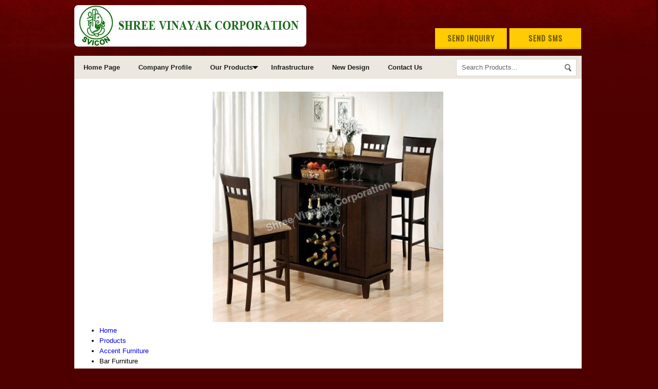

--- FILE ---
content_type: text/plain
request_url: https://www.google-analytics.com/j/collect?v=1&_v=j102&a=844040597&t=pageview&_s=1&dl=https%3A%2F%2Fwww.svicon.com%2Fbar-furniture-2953019.html&ul=en-us%40posix&dt=Bar%20Furniture%20Manufacturer%2CSupplier%2CExporter&sr=1280x720&vp=1280x720&_u=IADAAEABAAAAACAAI~&jid=1133445012&gjid=169852920&cid=712958506.1769004264&tid=UA-145025308-14&_gid=836432755.1769004266&_r=1&_slc=1&z=1988792360
body_size: -450
content:
2,cG-N9T5M95VB3